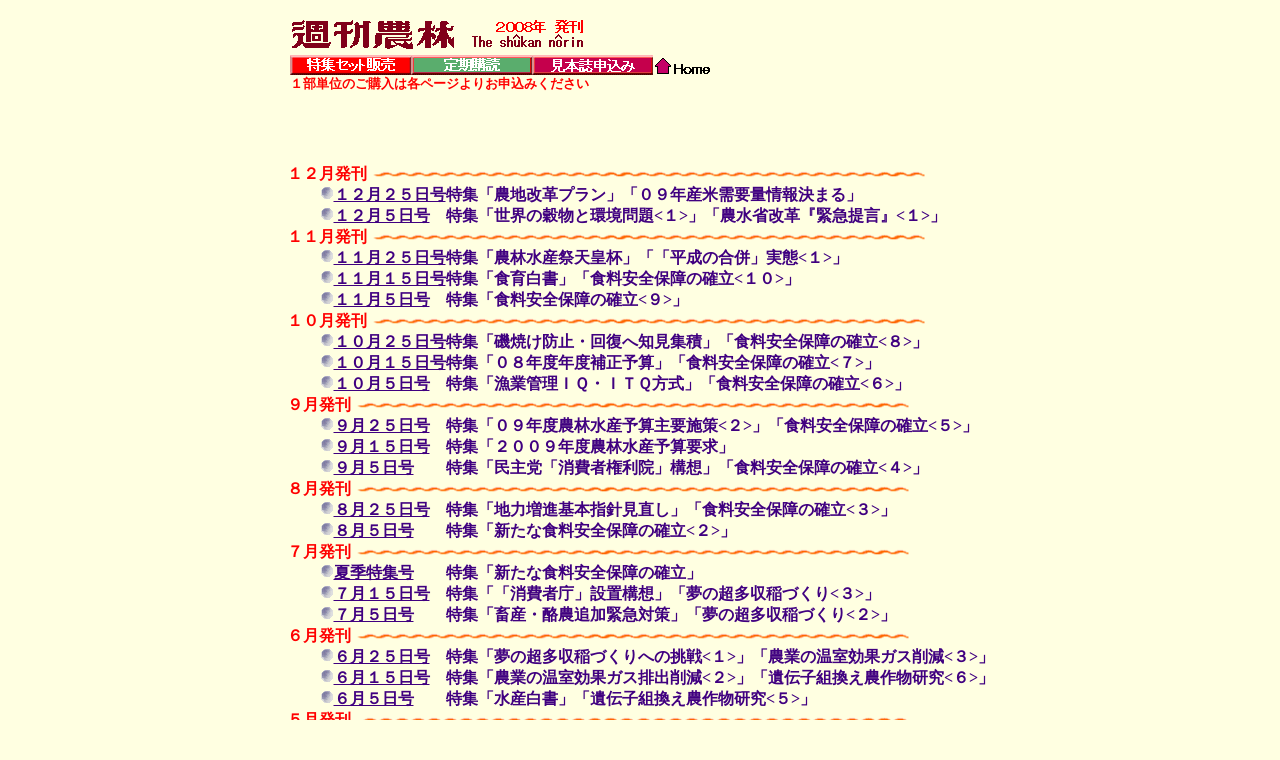

--- FILE ---
content_type: text/html
request_url: https://nourin.sakura.ne.jp/2008/index.htm
body_size: 24462
content:
<html>

<head>
<meta http-equiv="Content-Type"
content="text/html; charset=x-sjis">
<meta name="author" content="週刊農林">

<meta name="description"
content="オピニオンリーダーによる農林水産行政の論評と農林水産ニュースを掲載。農林水産省名鑑も発行">
<meta name="GENERATOR" content="Microsoft FrontPage Express 2.0">
<title>農林水産政策専門誌・週刊農林２００７年index</title>
</head>

<body bgcolor="#FFFFE1" bgproperties="fixed">
<div align="center"><center>

<table border="0">
    <tr>
        <td><table border="0">
            <tr>
                <td valign="top" colspan="2" nowrap><img
                src="../index2.files/title2008.GIF" width="300"
                height="37"><br>
                </td>
            </tr>
            <tr>
                <td valign="top" colspan="2" nowrap><a
                href="../tokushu/teiki.htm"><font color="#FF0000"
                size="3" face="ＭＳ ゴシック"><b><img
                src="../index3_files/tokuhannbai.gif" border="0"
                width="121" height="20"></b></font></a><a
                href="../tokushu/teiki.htm"><font color="#800080"
                face="ＭＳ ゴシック"><b><img
                src="../index3_files/kauteiki.GIF" border="0"
                width="121" height="20"></b></font></a><a
                href="../tokushu/teiki.htm"><font
                face="ＭＳ ゴシック"><img
                src="../index3_files/kaumihon.GIF" border="0"
                width="121" height="20"></font></a><a
                href="../index.htm"><font color="#FF0000"
                size="3"><b><img src="../index.files/home.GIF"
                border="0" width="60" height="18"></b></font></a><br>
                <font color="#FF0000" size="2"><strong>１部単位のご購入は各ページよりお申込みください</strong></font></td>
            </tr>
        </table>
        <p><br>
        　　　　　　　　　　</p>
        <table border="0" cellpadding="0" cellspacing="0">
            <tr>
                <td nowrap><font color="#FF0000" size="3"
                face="HG丸ｺﾞｼｯｸM-PRO"><b>１２月発刊</b></font><font
                size="3" face="HG丸ｺﾞｼｯｸM-PRO"><b><img
                src="../index2.files/orengiline.gif" width="566"
                height="9" v:shapes="_x0000_i1042"></b></font><font
                color="#400080" size="3"
                face="HG丸ｺﾞｼｯｸM-PRO"><b><br>
                　　</b></font><font size="3"
                face="HG丸ｺﾞｼｯｸM-PRO"><b><img
                src="../index2.files/aomaru.gif" width="15"
                height="15" v:shapes="_x0000_i1043"></b></font><a
                href="201225.htm"><font color="#400080" size="3"
                face="HG丸ｺﾞｼｯｸM-PRO"><b>１２月２５日号</b></font></a><font
                color="#400080" size="3"
                face="HG丸ｺﾞｼｯｸM-PRO"><b>特集「農地改革プラン」「０９年産米需要量情報決まる」<br>
                　　</b></font><font size="3"
                face="HG丸ｺﾞｼｯｸM-PRO"><b><img
                src="../index2.files/aomaru.gif" width="15"
                height="15" v:shapes="_x0000_i1043"></b></font><a
                href="201205.htm"><font color="#400080" size="3"
                face="HG丸ｺﾞｼｯｸM-PRO"><b>１２月５日号</b></font></a><font
                color="#400080" size="3"
                face="HG丸ｺﾞｼｯｸM-PRO"><b>　特集「世界の穀物と環境問題&lt;１&gt;」「農水省改革『緊急提言』&lt;１&gt;」</b></font><font
                color="#FF0000" size="3"
                face="HG丸ｺﾞｼｯｸM-PRO"><b><br>
                １１月発刊</b></font><font size="3"
                face="HG丸ｺﾞｼｯｸM-PRO"><b><img
                src="../index2.files/orengiline.gif" width="566"
                height="9" v:shapes="_x0000_i1042"></b></font><font
                color="#400080" size="3"
                face="HG丸ｺﾞｼｯｸM-PRO"><b><br>
                　　</b></font><font size="3"
                face="HG丸ｺﾞｼｯｸM-PRO"><b><img
                src="../index2.files/aomaru.gif" width="15"
                height="15" v:shapes="_x0000_i1043"></b></font><a
                href="201125.htm"><font color="#400080" size="3"
                face="HG丸ｺﾞｼｯｸM-PRO"><b>１１月２５日号</b></font></a><font
                color="#400080" size="3"
                face="HG丸ｺﾞｼｯｸM-PRO"><b>特集「農林水産祭天皇杯」「「平成の合併」実態&lt;１&gt;」<br>
                　　</b></font><font size="3"
                face="HG丸ｺﾞｼｯｸM-PRO"><b><img
                src="../index2.files/aomaru.gif" width="15"
                height="15" v:shapes="_x0000_i1043"></b></font><a
                href="201115.htm"><font color="#400080" size="3"
                face="HG丸ｺﾞｼｯｸM-PRO"><b>１１月１５日号</b></font></a><font
                color="#400080" size="3"
                face="HG丸ｺﾞｼｯｸM-PRO"><b>特集「食育白書」「食料安全保障の確立&lt;１０&gt;」<br>
                　　</b></font><font size="3"
                face="HG丸ｺﾞｼｯｸM-PRO"><b><img
                src="../index2.files/aomaru.gif" width="15"
                height="15" v:shapes="_x0000_i1043"></b></font><a
                href="201105.htm"><font color="#400080" size="3"
                face="HG丸ｺﾞｼｯｸM-PRO"><b>１１月５日号</b></font></a><font
                color="#400080" size="3"
                face="HG丸ｺﾞｼｯｸM-PRO"><b>　特集「食料安全保障の確立&lt;９&gt;」<br>
                </b></font><font color="#FF0000" size="3"
                face="HG丸ｺﾞｼｯｸM-PRO"><b>１０月発刊</b></font><font
                size="3" face="HG丸ｺﾞｼｯｸM-PRO"><b><img
                src="../index2.files/orengiline.gif" width="566"
                height="9" v:shapes="_x0000_i1042"></b></font><font
                color="#400080" size="3"
                face="HG丸ｺﾞｼｯｸM-PRO"><b><br>
                　　</b></font><font size="3"
                face="HG丸ｺﾞｼｯｸM-PRO"><b><img
                src="../index2.files/aomaru.gif" width="15"
                height="15" v:shapes="_x0000_i1043"></b></font><a
                href="201025.htm"><font color="#400080" size="3"
                face="HG丸ｺﾞｼｯｸM-PRO"><b>１０月２５日号</b></font></a><font
                color="#400080" size="3"
                face="HG丸ｺﾞｼｯｸM-PRO"><b>特集「磯焼け防止・回復へ知見集積」「食料安全保障の確立&lt;８&gt;」<br>
                　　</b></font><font size="3"
                face="HG丸ｺﾞｼｯｸM-PRO"><b><img
                src="../index2.files/aomaru.gif" width="15"
                height="15" v:shapes="_x0000_i1043"></b></font><a
                href="201015.htm"><font color="#400080" size="3"
                face="HG丸ｺﾞｼｯｸM-PRO"><b>１０月１５日号</b></font></a><font
                color="#400080" size="3"
                face="HG丸ｺﾞｼｯｸM-PRO"><b>特集「０８年度年度補正予算」「食料安全保障の確立&lt;７&gt;」<br>
                　　</b></font><font size="3"
                face="HG丸ｺﾞｼｯｸM-PRO"><b><img
                src="../index2.files/aomaru.gif" width="15"
                height="15" v:shapes="_x0000_i1043"></b></font><a
                href="201005.htm"><font color="#400080" size="3"
                face="HG丸ｺﾞｼｯｸM-PRO"><b>１０月５日号</b></font></a><font
                color="#400080" size="3"
                face="HG丸ｺﾞｼｯｸM-PRO"><b>　特集「漁業管理ＩＱ・ＩＴＱ方式」「食料安全保障の確立&lt;６&gt;」<br>
                </b></font><font color="#FF0000" size="3"
                face="HG丸ｺﾞｼｯｸM-PRO"><b>９月発刊</b></font><font
                size="3" face="HG丸ｺﾞｼｯｸM-PRO"><b><img
                src="../index2.files/orengiline.gif" width="566"
                height="9" v:shapes="_x0000_i1042"></b></font><font
                color="#400080" size="3"
                face="HG丸ｺﾞｼｯｸM-PRO"><b><br>
                　　</b></font><font size="3"
                face="HG丸ｺﾞｼｯｸM-PRO"><b><img
                src="../index2.files/aomaru.gif" width="15"
                height="15" v:shapes="_x0000_i1043"></b></font><a
                href="200925.htm"><font color="#400080" size="3"
                face="HG丸ｺﾞｼｯｸM-PRO"><b>９月２５日号</b></font></a><font
                color="#400080" size="3"
                face="HG丸ｺﾞｼｯｸM-PRO"><b>　特集「０９年度農林水産予算主要施策&lt;２&gt;」「食料安全保障の確立&lt;５&gt;」<br>
                　　</b></font><font size="3"
                face="HG丸ｺﾞｼｯｸM-PRO"><b><img
                src="../index2.files/aomaru.gif" width="15"
                height="15" v:shapes="_x0000_i1043"></b></font><a
                href="200915.htm"><font color="#400080" size="3"
                face="HG丸ｺﾞｼｯｸM-PRO"><b>９月１５日号</b></font></a><font
                color="#400080" size="3"
                face="HG丸ｺﾞｼｯｸM-PRO"><b>　特集「２００９年度農林水産予算要求」<br>
                　　</b></font><font size="3"
                face="HG丸ｺﾞｼｯｸM-PRO"><b><img
                src="../index2.files/aomaru.gif" width="15"
                height="15" v:shapes="_x0000_i1043"></b></font><a
                href="200905.htm"><font color="#400080" size="3"
                face="HG丸ｺﾞｼｯｸM-PRO"><b>９月５日号</b></font></a><font
                color="#400080" size="3"
                face="HG丸ｺﾞｼｯｸM-PRO"><b>　　特集「民主党「消費者権利院」構想」「食料安全保障の確立&lt;４&gt;」<br>
                </b></font><font color="#FF0000" size="3"
                face="HG丸ｺﾞｼｯｸM-PRO"><b>８月発刊</b></font><font
                size="3" face="HG丸ｺﾞｼｯｸM-PRO"><b><img
                src="../index2.files/orengiline.gif" width="566"
                height="9" v:shapes="_x0000_i1042"></b></font><font
                color="#400080" size="3"
                face="HG丸ｺﾞｼｯｸM-PRO"><b><br>
                　　</b></font><font size="3"
                face="HG丸ｺﾞｼｯｸM-PRO"><b><img
                src="../index2.files/aomaru.gif" width="15"
                height="15" v:shapes="_x0000_i1043"></b></font><a
                href="200825.htm"><font color="#400080" size="3"
                face="HG丸ｺﾞｼｯｸM-PRO"><b>８月２５日号</b></font></a><font
                color="#400080" size="3"
                face="HG丸ｺﾞｼｯｸM-PRO"><b>　特集「地力増進基本指針見直し」「食料安全保障の確立&lt;３&gt;」<br>
                　　</b></font><font size="3"
                face="HG丸ｺﾞｼｯｸM-PRO"><b><img
                src="../index2.files/aomaru.gif" width="15"
                height="15" v:shapes="_x0000_i1043"></b></font><a
                href="200805.htm"><font color="#400080" size="3"
                face="HG丸ｺﾞｼｯｸM-PRO"><b>８月５日号</b></font></a><font
                color="#400080" size="3"
                face="HG丸ｺﾞｼｯｸM-PRO"><b>　　特集「新たな食料安全保障の確立&lt;２&gt;」<br>
                </b></font><font color="#FF0000" size="3"
                face="HG丸ｺﾞｼｯｸM-PRO"><b>７月発刊</b></font><font
                size="3" face="HG丸ｺﾞｼｯｸM-PRO"><b><img
                src="../index2.files/orengiline.gif" width="566"
                height="9" v:shapes="_x0000_i1042"></b></font><font
                color="#400080" size="3"
                face="HG丸ｺﾞｼｯｸM-PRO"><b><br>
                　　</b></font><font size="3"
                face="HG丸ｺﾞｼｯｸM-PRO"><b><img
                src="../index2.files/aomaru.gif" width="15"
                height="15" v:shapes="_x0000_i1043"></b></font><a
                href="200725.htm"><font color="#400080" size="3"
                face="HG丸ｺﾞｼｯｸM-PRO"><b>夏季特集号</b></font></a><font
                color="#400080" size="3"
                face="HG丸ｺﾞｼｯｸM-PRO"><b>　　特集「新たな食料安全保障の確立」<br>
                　　</b></font><font size="3"
                face="HG丸ｺﾞｼｯｸM-PRO"><b><img
                src="../index2.files/aomaru.gif" width="15"
                height="15" v:shapes="_x0000_i1043"></b></font><a
                href="200715.htm"><font color="#400080" size="3"
                face="HG丸ｺﾞｼｯｸM-PRO"><b>７月１５日号</b></font></a><font
                color="#400080" size="3"
                face="HG丸ｺﾞｼｯｸM-PRO"><b>　特集「「消費者庁」設置構想」「夢の超多収稲づくり&lt;３&gt;」<br>
                　　</b></font><font size="3"
                face="HG丸ｺﾞｼｯｸM-PRO"><b><img
                src="../index2.files/aomaru.gif" width="15"
                height="15" v:shapes="_x0000_i1043"></b></font><a
                href="200705.htm"><font color="#400080" size="3"
                face="HG丸ｺﾞｼｯｸM-PRO"><b>７月５日号</b></font></a><font
                color="#400080" size="3"
                face="HG丸ｺﾞｼｯｸM-PRO"><b>　　特集「畜産・酪農追加緊急対策」「夢の超多収稲づくり&lt;２&gt;」<br>
                </b></font><font color="#FF0000" size="3"
                face="HG丸ｺﾞｼｯｸM-PRO"><b>６月発刊</b></font><font
                size="3" face="HG丸ｺﾞｼｯｸM-PRO"><b><img
                src="../index2.files/orengiline.gif" width="566"
                height="9" v:shapes="_x0000_i1042"></b></font><font
                color="#400080" size="3"
                face="HG丸ｺﾞｼｯｸM-PRO"><b><br>
                　　</b></font><font size="3"
                face="HG丸ｺﾞｼｯｸM-PRO"><b><img
                src="../index2.files/aomaru.gif" width="15"
                height="15" v:shapes="_x0000_i1043"></b></font><a
                href="200625.htm"><font color="#400080" size="3"
                face="HG丸ｺﾞｼｯｸM-PRO"><b>６月２５日号</b></font></a><font
                color="#400080" size="3"
                face="HG丸ｺﾞｼｯｸM-PRO"><b>　特集「夢の超多収稲づくりへの挑戦&lt;１&gt;」「農業の温室効果ガス削減&lt;３&gt;」</b></font><font
                face="ＭＳ Ｐゴシック"><b><br>
                </b></font><font color="#400080" size="3"
                face="HG丸ｺﾞｼｯｸM-PRO"><b>　　</b></font><font
                size="3" face="HG丸ｺﾞｼｯｸM-PRO"><b><img
                src="../index2.files/aomaru.gif" width="15"
                height="15" v:shapes="_x0000_i1043"></b></font><a
                href="200615.htm"><font color="#400080" size="3"
                face="HG丸ｺﾞｼｯｸM-PRO"><b>６月１５日号</b></font></a><font
                color="#400080" size="3"
                face="HG丸ｺﾞｼｯｸM-PRO"><b>　特集「農業の温室効果ガス排出削減&lt;２&gt;」「遺伝子組換え農作物研究&lt;６&gt;」<br>
                　　</b></font><font size="3"
                face="HG丸ｺﾞｼｯｸM-PRO"><b><img
                src="../index2.files/aomaru.gif" width="15"
                height="15" v:shapes="_x0000_i1043"></b></font><a
                href="200605.htm"><font color="#400080" size="3"
                face="HG丸ｺﾞｼｯｸM-PRO"><b>６月５日号</b></font></a><font
                color="#400080" size="3"
                face="HG丸ｺﾞｼｯｸM-PRO"><b>　　特集「水産白書」「遺伝子組換え農作物研究&lt;５&gt;」<br>
                </b></font><font color="#FF0000" size="3"
                face="HG丸ｺﾞｼｯｸM-PRO"><b>５月発刊</b></font><font
                size="3" face="HG丸ｺﾞｼｯｸM-PRO"><b><img
                src="../index2.files/orengiline.gif" width="566"
                height="9" v:shapes="_x0000_i1042"></b></font><font
                color="#400080" size="3"
                face="HG丸ｺﾞｼｯｸM-PRO"><b><br>
                　　</b></font><font size="3"
                face="HG丸ｺﾞｼｯｸM-PRO"><b><img
                src="../index2.files/aomaru.gif" width="15"
                height="15" v:shapes="_x0000_i1043"></b></font><a
                href="200525.htm"><font color="#400080" size="3"
                face="HG丸ｺﾞｼｯｸM-PRO"><b>５月２５日号</b></font></a><font
                color="#400080" size="3"
                face="HG丸ｺﾞｼｯｸM-PRO"><b>　特集「食料・農業・農村白書」「２１世紀新農政２００８」</b></font><font
                color="#FF0000" size="3"
                face="HG丸ｺﾞｼｯｸM-PRO"><b><br>
                </b></font><font color="#400080" size="3"
                face="HG丸ｺﾞｼｯｸM-PRO"><b>　　</b></font><font
                size="3" face="HG丸ｺﾞｼｯｸM-PRO"><b><img
                src="../index2.files/aomaru.gif" width="15"
                height="15" v:shapes="_x0000_i1043"></b></font><a
                href="200515.htm"><font color="#400080" size="3"
                face="HG丸ｺﾞｼｯｸM-PRO"><b>５月１５日号</b></font></a><font
                color="#400080" size="3"
                face="HG丸ｺﾞｼｯｸM-PRO"><b>　特集「森林・林業白書」「遺伝子組換え農作物研究&lt;４&gt;」</b></font><font
                color="#FF0000" size="3"
                face="HG丸ｺﾞｼｯｸM-PRO"><b><br>
                ４月発刊</b></font><font size="3"
                face="HG丸ｺﾞｼｯｸM-PRO"><b><img
                src="../index2.files/orengiline.gif" width="566"
                height="9" v:shapes="_x0000_i1042"></b></font><font
                color="#400080" size="3"
                face="HG丸ｺﾞｼｯｸM-PRO"><b><br>
                　　</b></font><font size="3"
                face="HG丸ｺﾞｼｯｸM-PRO"><b><img
                src="../index2.files/aomaru.gif" width="15"
                height="15" v:shapes="_x0000_i1043"></b></font><a
                href="200425.htm"><font color="#400080" size="3"
                face="HG丸ｺﾞｼｯｸM-PRO"><b>４月２５日号</b></font></a><font
                color="#400080" size="3"
                face="HG丸ｺﾞｼｯｸM-PRO"><b>　特集「バイオ燃料技術革新計画」「遺伝子組換え農作物研究&lt;３&gt;」</b></font><font
                face="ＭＳ Ｐゴシック"><b><br>
                </b></font><font color="#400080" size="3"
                face="HG丸ｺﾞｼｯｸM-PRO"><b>　　</b></font><font
                size="3" face="HG丸ｺﾞｼｯｸM-PRO"><b><img
                src="../index2.files/aomaru.gif" width="15"
                height="15" v:shapes="_x0000_i1043"></b></font><a
                href="200415.htm"><font color="#400080" size="3"
                face="HG丸ｺﾞｼｯｸM-PRO"><b>４月１５日号</b></font></a><font
                color="#400080" size="3"
                face="HG丸ｺﾞｼｯｸM-PRO"><b>　特集「農水省知的財産ブランド化戦略」「遺伝子組換え農作物研究&lt;２&gt;」</b></font><font
                face="ＭＳ Ｐゴシック"><b><br>
                </b></font><font color="#400080" size="3"
                face="HG丸ｺﾞｼｯｸM-PRO"><b>　　</b></font><font
                size="3" face="HG丸ｺﾞｼｯｸM-PRO"><b><img
                src="../index2.files/aomaru.gif" width="15"
                height="15" v:shapes="_x0000_i1043"></b></font><a
                href="200405.htm"><font color="#400080" size="3"
                face="HG丸ｺﾞｼｯｸM-PRO"><b>４月５日号</b></font></a><font
                color="#400080" size="3"
                face="HG丸ｺﾞｼｯｸM-PRO"><b>　　特集「遺伝子組換え農作物研究の展開&lt;１&gt;」</b></font><font
                face="ＭＳ Ｐゴシック"><b><br>
                </b></font><font color="#FF0000" size="3"
                face="HG丸ｺﾞｼｯｸM-PRO"><b>３月発刊</b></font><font
                size="3" face="HG丸ｺﾞｼｯｸM-PRO"><b><img
                src="../index2.files/orengiline.gif" width="566"
                height="9" v:shapes="_x0000_i1042"></b></font><font
                color="#400080" size="3"
                face="HG丸ｺﾞｼｯｸM-PRO"><b><br>
                　　</b></font><font size="3"
                face="HG丸ｺﾞｼｯｸM-PRO"><b><img
                src="../index2.files/aomaru.gif" width="15"
                height="15" v:shapes="_x0000_i1043"></b></font><a
                href="200325.htm"><font color="#400080" size="3"
                face="HG丸ｺﾞｼｯｸM-PRO"><b>３月２５日号</b></font></a><font
                color="#400080" size="3"
                face="HG丸ｺﾞｼｯｸM-PRO"><b>　特集「温暖化防止と環境保全型農業」「新・農業マーケティング&lt;８&gt;」<br>
                　　</b></font><font size="3"
                face="HG丸ｺﾞｼｯｸM-PRO"><b><img
                src="../index2.files/aomaru.gif" width="15"
                height="15" v:shapes="_x0000_i1043"></b></font><a
                href="200315.htm"><font color="#400080" size="3"
                face="HG丸ｺﾞｼｯｸM-PRO"><b>３月１５日号</b></font></a><font
                color="#400080" size="3"
                face="HG丸ｺﾞｼｯｸM-PRO"><b>　特集「畜産物価格・関連対策」「新・農業マーケティング&lt;７&gt;」<br>
                　　</b></font><font size="3"
                face="HG丸ｺﾞｼｯｸM-PRO"><b><img
                src="../index2.files/aomaru.gif" width="15"
                height="15" v:shapes="_x0000_i1043"></b></font><a
                href="200305.htm"><font color="#400080" size="3"
                face="HG丸ｺﾞｼｯｸM-PRO"><b>３月５日号</b></font></a><font
                color="#400080" size="3"
                face="HG丸ｺﾞｼｯｸM-PRO"><b>　　特集「次世代農機緊急開発」「新・農業マーケティング&lt;６&gt;」</b></font><font
                color="#FF0000" size="3"
                face="HG丸ｺﾞｼｯｸM-PRO"><b><br>
                ２月発刊</b></font><font size="3"
                face="HG丸ｺﾞｼｯｸM-PRO"><b><img
                src="../index2.files/orengiline.gif" width="566"
                height="9" v:shapes="_x0000_i1042"></b></font><font
                color="#400080" size="3"
                face="HG丸ｺﾞｼｯｸM-PRO"><b><br>
                　　</b></font><font size="3"
                face="HG丸ｺﾞｼｯｸM-PRO"><b><img
                src="../index2.files/aomaru.gif" width="15"
                height="15" v:shapes="_x0000_i1043"></b></font><a
                href="200225.htm"><font color="#400080" size="3"
                face="HG丸ｺﾞｼｯｸM-PRO"><b>２月２５日号</b></font></a><font
                color="#400080" size="3"
                face="HG丸ｺﾞｼｯｸM-PRO"><b>　特集「ＪＡ飼料米取組み方針」「新・農業マーケティング&lt;５&gt;」<br>
                　　</b></font><font size="3"
                face="HG丸ｺﾞｼｯｸM-PRO"><b><img
                src="../index2.files/aomaru.gif" width="15"
                height="15" v:shapes="_x0000_i1043"></b></font><a
                href="200215.htm"><font color="#400080" size="3"
                face="HG丸ｺﾞｼｯｸM-PRO"><b>２月１５日号</b></font></a><font
                color="#400080" size="3"
                face="HG丸ｺﾞｼｯｸM-PRO"><b>　特集「鳥獣害防止特措法基本指針」「新・農業マーケティング&lt;４&gt;」<br>
                　　</b></font><font size="3"
                face="HG丸ｺﾞｼｯｸM-PRO"><b><img
                src="../index2.files/aomaru.gif" width="15"
                height="15" v:shapes="_x0000_i1043"></b></font><a
                href="200205.htm"><font color="#400080" size="3"
                face="HG丸ｺﾞｼｯｸM-PRO"><b>２月５日号</b></font></a><font
                color="#400080" size="3"
                face="HG丸ｺﾞｼｯｸM-PRO"><b>　　特集「農林水産予算特集」<br>
                </b></font><font color="#FF0000" size="3"
                face="HG丸ｺﾞｼｯｸM-PRO"><b>１月発刊</b></font><font
                size="3" face="HG丸ｺﾞｼｯｸM-PRO"><b><img
                src="../index2.files/orengiline.gif" width="566"
                height="9" v:shapes="_x0000_i1042"></b></font><font
                color="#400080" size="3"
                face="HG丸ｺﾞｼｯｸM-PRO"><b><br>
                　　</b></font><font size="3"
                face="HG丸ｺﾞｼｯｸM-PRO"><b><img
                src="../index2.files/aomaru.gif" width="15"
                height="15" v:shapes="_x0000_i1043"></b></font><a
                href="200125.htm"><font color="#400080" size="3"
                face="HG丸ｺﾞｼｯｸM-PRO"><b>１月２５日号</b></font></a><font
                color="#400080" size="3"
                face="HG丸ｺﾞｼｯｸM-PRO"><b>　特集「品目横断的経営安定対策改革」「新・農業マーケティング&lt;３&gt;」<br>
                　　</b></font><font size="3"
                face="HG丸ｺﾞｼｯｸM-PRO"><b><img
                src="../index2.files/aomaru.gif" width="15"
                height="15" v:shapes="_x0000_i1043"></b></font><a
                href="200115.htm"><font color="#400080" size="3"
                face="HG丸ｺﾞｼｯｸM-PRO"><b>１月１５日号</b></font></a><font
                color="#400080" size="3"
                face="HG丸ｺﾞｼｯｸM-PRO"><b>　特集「学校給食法が改正」「新・農業マーケティング&lt;２&gt;」<br>
                　　</b></font><font size="3"
                face="HG丸ｺﾞｼｯｸM-PRO"><b><img
                src="../index2.files/aomaru.gif" width="15"
                height="15" v:shapes="_x0000_i1043"></b></font><a
                href="200105.htm"><font color="#400080" size="3"
                face="HG丸ｺﾞｼｯｸM-PRO"><b>新年特集号</b></font></a><font
                color="#400080" size="3"
                face="HG丸ｺﾞｼｯｸM-PRO"><b>　　特集「農村を元気にする新・農業マーケティング&lt;１&gt;」<br>
                </b></font><font size="3"
                face="HG丸ｺﾞｼｯｸM-PRO"><b><img
                src="../index2.files/orengiline.gif" width="600"
                height="10" v:shapes="_x0000_i1042"></b></font> </td>
            </tr>
            <tr>
                <td>　</td>
            </tr>
        </table>
        </td>
    </tr>
</table>
</center></div>

<p>　</p>
</body>
</html>
